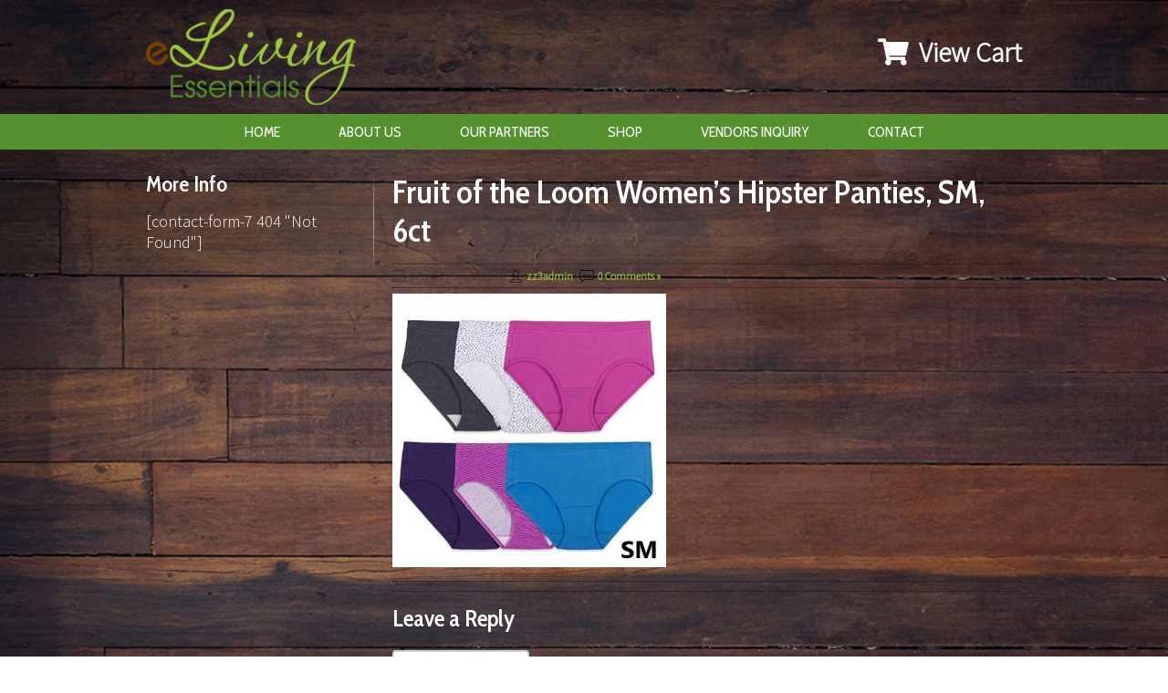

--- FILE ---
content_type: text/html; charset=UTF-8
request_url: https://elivingessentials.com/?attachment_id=3153
body_size: 8485
content:
<!DOCTYPE html PUBLIC "-//W3C//DTD XHTML 1.0 Transitional//EN" "http://www.w3.org/TR/xhtml1/DTD/xhtml1-transitional.dtd">
<html xmlns="http://www.w3.org/1999/xhtml" lang="en-US"
	prefix="og: https://ogp.me/ns#" >
<head>
<meta http-equiv="Content-Type" content="text/html; charset=utf-8" />
<meta name="viewport" content="width=device-width, initial-scale=1">

<link href="https://elivingessentials.com/wp-content/themes/zuzella/images/favicon.ico" rel="shortcut icon" type="image/x-icon"/>
<link href="https://elivingessentials.com/wp-content/themes/zuzella/style.css" rel="stylesheet" type="text/css" />
<link href="https://elivingessentials.com/wp-content/themes/zuzella/menu.css" rel="stylesheet" type="text/css" />
<link href='https://fonts.googleapis.com/css?family=Oswald' rel='stylesheet' type='text/css'>
<link href='https://fonts.googleapis.com/css?family=Cabin+Condensed:400,600' rel='stylesheet' type='text/css'>
<link href='https://fonts.googleapis.com/css?family=Source+Sans+Pro:300' rel='stylesheet' type='text/css'>
<link rel="stylesheet" href="https://use.fontawesome.com/releases/v5.3.1/css/all.css" integrity="sha384-mzrmE5qonljUremFsqc01SB46JvROS7bZs3IO2EmfFsd15uHvIt+Y8vEf7N7fWAU" crossorigin="anonymous">
<script type="text/javascript" src="https://elivingessentials.com/wp-content/themes/zuzella/js/jquery-1.9.1.min.js"></script>
<script type="text/javascript">
$(document).ready(function(){
	$('#mobile-menu ul:first').hide();
	$('a#mob-menu-open').click(function(){
		$('#mobile-menu ul:first').slideToggle('slow');
	});
	$('#mobile-menu ul li.sm').click(function(){
		$(this).children('ul').slideToggle('slow');
	});
});
</script>

		<!-- All in One SEO 4.1.8 -->
		<title>Fruit of the Loom Women’s Hipster Panties, SM, 6ct | eLiving Essentials Quality items right to your doorstep</title>
		<meta name="robots" content="max-image-preview:large" />
		<link rel="canonical" href="https://elivingessentials.com/?attachment_id=3153" />
		<meta property="og:locale" content="en_US" />
		<meta property="og:site_name" content="eLiving Essentials Quality items right to your doorstep | eLiving Essentials is your online shopping source for deep discounts" />
		<meta property="og:type" content="article" />
		<meta property="og:title" content="Fruit of the Loom Women’s Hipster Panties, SM, 6ct | eLiving Essentials Quality items right to your doorstep" />
		<meta property="og:url" content="https://elivingessentials.com/?attachment_id=3153" />
		<meta property="article:published_time" content="2020-02-05T18:34:00+00:00" />
		<meta property="article:modified_time" content="2020-02-05T18:34:00+00:00" />
		<meta name="twitter:card" content="summary" />
		<meta name="twitter:title" content="Fruit of the Loom Women’s Hipster Panties, SM, 6ct | eLiving Essentials Quality items right to your doorstep" />
		<meta name="google" content="nositelinkssearchbox" />
		<script type="application/ld+json" class="aioseo-schema">
			{"@context":"https:\/\/schema.org","@graph":[{"@type":"WebSite","@id":"https:\/\/elivingessentials.com\/#website","url":"https:\/\/elivingessentials.com\/","name":"eLiving Essentials Quality items right to your doorstep","description":"eLiving Essentials is your online shopping source for deep discounts","inLanguage":"en-US","publisher":{"@id":"https:\/\/elivingessentials.com\/#organization"}},{"@type":"Organization","@id":"https:\/\/elivingessentials.com\/#organization","name":"eLiving Essentials Quality items right to your doorstep","url":"https:\/\/elivingessentials.com\/"},{"@type":"BreadcrumbList","@id":"https:\/\/elivingessentials.com\/?attachment_id=3153#breadcrumblist","itemListElement":[{"@type":"ListItem","@id":"https:\/\/elivingessentials.com\/#listItem","position":1,"item":{"@type":"WebPage","@id":"https:\/\/elivingessentials.com\/","name":"Home","description":"In today's busy world we realize our customers would rather shop quickly and easily from the comfort of their home. eLiving Essentials makes online shopping simple. We are passionate about what we do ! Read More \u00bb","url":"https:\/\/elivingessentials.com\/"}}]},{"@type":"Person","@id":"https:\/\/elivingessentials.com\/author\/zz3admin\/#author","url":"https:\/\/elivingessentials.com\/author\/zz3admin\/","name":"zz3admin","image":{"@type":"ImageObject","@id":"https:\/\/elivingessentials.com\/?attachment_id=3153#authorImage","url":"https:\/\/secure.gravatar.com\/avatar\/baacc214083ae729c778c20084e67b2a?s=96&d=mm&r=g","width":96,"height":96,"caption":"zz3admin"}},{"@type":"ItemPage","@id":"https:\/\/elivingessentials.com\/?attachment_id=3153#itempage","url":"https:\/\/elivingessentials.com\/?attachment_id=3153","name":"Fruit of the Loom Women\u2019s Hipster Panties, SM, 6ct | eLiving Essentials Quality items right to your doorstep","inLanguage":"en-US","isPartOf":{"@id":"https:\/\/elivingessentials.com\/#website"},"breadcrumb":{"@id":"https:\/\/elivingessentials.com\/?attachment_id=3153#breadcrumblist"},"author":"https:\/\/elivingessentials.com\/author\/zz3admin\/#author","creator":"https:\/\/elivingessentials.com\/author\/zz3admin\/#author","datePublished":"2020-02-05T18:34:00+00:00","dateModified":"2020-02-05T18:34:00+00:00"}]}
		</script>
		<!-- All in One SEO -->


	<!-- This site is optimized with the Yoast SEO plugin v18.2 - https://yoast.com/wordpress/plugins/seo/ -->
	<link rel="canonical" href="https://elivingessentials.com/wp-content/uploads/2020/02/Fruit-of-the-Loom-Womens-Hipster-Panties-SM-6ct.jpg" />
	<meta property="og:locale" content="en_US" />
	<meta property="og:type" content="article" />
	<meta property="og:title" content="Fruit of the Loom Women&#039;s Hipster Panties, SM, 6ct - eLiving Essentials Quality items right to your doorstep" />
	<meta property="og:url" content="https://elivingessentials.com/wp-content/uploads/2020/02/Fruit-of-the-Loom-Womens-Hipster-Panties-SM-6ct.jpg" />
	<meta property="og:site_name" content="eLiving Essentials Quality items right to your doorstep" />
	<meta property="article:publisher" content="https://www.facebook.com/mylallylane" />
	<meta property="og:image" content="https://elivingessentials.com/wp-content/uploads/2020/02/Fruit-of-the-Loom-Womens-Hipster-Panties-SM-6ct.jpg" />
	<meta property="og:image:width" content="547" />
	<meta property="og:image:height" content="547" />
	<meta property="og:image:type" content="image/jpeg" />
	<meta name="twitter:card" content="summary" />
	<script type="application/ld+json" class="yoast-schema-graph">{"@context":"https://schema.org","@graph":[{"@type":"WebSite","@id":"https://elivingessentials.com/#website","url":"https://elivingessentials.com/","name":"eLiving Essentials Quality items right to your doorstep","description":"eLiving Essentials is your online shopping source for deep discounts","potentialAction":[{"@type":"SearchAction","target":{"@type":"EntryPoint","urlTemplate":"https://elivingessentials.com/?s={search_term_string}"},"query-input":"required name=search_term_string"}],"inLanguage":"en-US"},{"@type":"WebPage","@id":"https://elivingessentials.com/wp-content/uploads/2020/02/Fruit-of-the-Loom-Womens-Hipster-Panties-SM-6ct.jpg#webpage","url":"https://elivingessentials.com/wp-content/uploads/2020/02/Fruit-of-the-Loom-Womens-Hipster-Panties-SM-6ct.jpg","name":"Fruit of the Loom Women's Hipster Panties, SM, 6ct - eLiving Essentials Quality items right to your doorstep","isPartOf":{"@id":"https://elivingessentials.com/#website"},"datePublished":"2020-02-05T18:34:00+00:00","dateModified":"2020-02-05T18:34:00+00:00","breadcrumb":{"@id":"https://elivingessentials.com/wp-content/uploads/2020/02/Fruit-of-the-Loom-Womens-Hipster-Panties-SM-6ct.jpg#breadcrumb"},"inLanguage":"en-US","potentialAction":[{"@type":"ReadAction","target":["https://elivingessentials.com/wp-content/uploads/2020/02/Fruit-of-the-Loom-Womens-Hipster-Panties-SM-6ct.jpg"]}]},{"@type":"BreadcrumbList","@id":"https://elivingessentials.com/wp-content/uploads/2020/02/Fruit-of-the-Loom-Womens-Hipster-Panties-SM-6ct.jpg#breadcrumb","itemListElement":[{"@type":"ListItem","position":1,"name":"Home","item":"https://elivingessentials.com/"},{"@type":"ListItem","position":2,"name":"Fruit of the Loom Women&#8217;s Hipster Panties, Small, 6ct","item":"https://elivingessentials.com/product/fruit-of-the-loom-womens-assorted-hipster-panties-small-6ct/"},{"@type":"ListItem","position":3,"name":"Fruit of the Loom Women&#8217;s Hipster Panties, SM, 6ct"}]}]}</script>
	<!-- / Yoast SEO plugin. -->


<link rel='dns-prefetch' href='//s.w.org' />
<link rel="alternate" type="application/rss+xml" title="eLiving Essentials Quality items right to your doorstep &raquo; Fruit of the Loom Women&#8217;s Hipster Panties, SM, 6ct Comments Feed" href="https://elivingessentials.com/?attachment_id=3153/feed/" />
<script type="text/javascript">
window._wpemojiSettings = {"baseUrl":"https:\/\/s.w.org\/images\/core\/emoji\/13.1.0\/72x72\/","ext":".png","svgUrl":"https:\/\/s.w.org\/images\/core\/emoji\/13.1.0\/svg\/","svgExt":".svg","source":{"concatemoji":"https:\/\/elivingessentials.com\/wp-includes\/js\/wp-emoji-release.min.js?ver=5.9.12"}};
/*! This file is auto-generated */
!function(e,a,t){var n,r,o,i=a.createElement("canvas"),p=i.getContext&&i.getContext("2d");function s(e,t){var a=String.fromCharCode;p.clearRect(0,0,i.width,i.height),p.fillText(a.apply(this,e),0,0);e=i.toDataURL();return p.clearRect(0,0,i.width,i.height),p.fillText(a.apply(this,t),0,0),e===i.toDataURL()}function c(e){var t=a.createElement("script");t.src=e,t.defer=t.type="text/javascript",a.getElementsByTagName("head")[0].appendChild(t)}for(o=Array("flag","emoji"),t.supports={everything:!0,everythingExceptFlag:!0},r=0;r<o.length;r++)t.supports[o[r]]=function(e){if(!p||!p.fillText)return!1;switch(p.textBaseline="top",p.font="600 32px Arial",e){case"flag":return s([127987,65039,8205,9895,65039],[127987,65039,8203,9895,65039])?!1:!s([55356,56826,55356,56819],[55356,56826,8203,55356,56819])&&!s([55356,57332,56128,56423,56128,56418,56128,56421,56128,56430,56128,56423,56128,56447],[55356,57332,8203,56128,56423,8203,56128,56418,8203,56128,56421,8203,56128,56430,8203,56128,56423,8203,56128,56447]);case"emoji":return!s([10084,65039,8205,55357,56613],[10084,65039,8203,55357,56613])}return!1}(o[r]),t.supports.everything=t.supports.everything&&t.supports[o[r]],"flag"!==o[r]&&(t.supports.everythingExceptFlag=t.supports.everythingExceptFlag&&t.supports[o[r]]);t.supports.everythingExceptFlag=t.supports.everythingExceptFlag&&!t.supports.flag,t.DOMReady=!1,t.readyCallback=function(){t.DOMReady=!0},t.supports.everything||(n=function(){t.readyCallback()},a.addEventListener?(a.addEventListener("DOMContentLoaded",n,!1),e.addEventListener("load",n,!1)):(e.attachEvent("onload",n),a.attachEvent("onreadystatechange",function(){"complete"===a.readyState&&t.readyCallback()})),(n=t.source||{}).concatemoji?c(n.concatemoji):n.wpemoji&&n.twemoji&&(c(n.twemoji),c(n.wpemoji)))}(window,document,window._wpemojiSettings);
</script>
<style type="text/css">
img.wp-smiley,
img.emoji {
	display: inline !important;
	border: none !important;
	box-shadow: none !important;
	height: 1em !important;
	width: 1em !important;
	margin: 0 0.07em !important;
	vertical-align: -0.1em !important;
	background: none !important;
	padding: 0 !important;
}
</style>
	<link rel='stylesheet' id='wp-block-library-css'  href='https://elivingessentials.com/wp-includes/css/dist/block-library/style.min.css?ver=5.9.12' type='text/css' media='all' />
<link rel='stylesheet' id='wc-blocks-vendors-style-css'  href='https://elivingessentials.com/wp-content/plugins/woocommerce/packages/woocommerce-blocks/build/wc-blocks-vendors-style.css?ver=6.7.3' type='text/css' media='all' />
<link rel='stylesheet' id='wc-blocks-style-css'  href='https://elivingessentials.com/wp-content/plugins/woocommerce/packages/woocommerce-blocks/build/wc-blocks-style.css?ver=6.7.3' type='text/css' media='all' />
<style id='global-styles-inline-css' type='text/css'>
body{--wp--preset--color--black: #000000;--wp--preset--color--cyan-bluish-gray: #abb8c3;--wp--preset--color--white: #ffffff;--wp--preset--color--pale-pink: #f78da7;--wp--preset--color--vivid-red: #cf2e2e;--wp--preset--color--luminous-vivid-orange: #ff6900;--wp--preset--color--luminous-vivid-amber: #fcb900;--wp--preset--color--light-green-cyan: #7bdcb5;--wp--preset--color--vivid-green-cyan: #00d084;--wp--preset--color--pale-cyan-blue: #8ed1fc;--wp--preset--color--vivid-cyan-blue: #0693e3;--wp--preset--color--vivid-purple: #9b51e0;--wp--preset--gradient--vivid-cyan-blue-to-vivid-purple: linear-gradient(135deg,rgba(6,147,227,1) 0%,rgb(155,81,224) 100%);--wp--preset--gradient--light-green-cyan-to-vivid-green-cyan: linear-gradient(135deg,rgb(122,220,180) 0%,rgb(0,208,130) 100%);--wp--preset--gradient--luminous-vivid-amber-to-luminous-vivid-orange: linear-gradient(135deg,rgba(252,185,0,1) 0%,rgba(255,105,0,1) 100%);--wp--preset--gradient--luminous-vivid-orange-to-vivid-red: linear-gradient(135deg,rgba(255,105,0,1) 0%,rgb(207,46,46) 100%);--wp--preset--gradient--very-light-gray-to-cyan-bluish-gray: linear-gradient(135deg,rgb(238,238,238) 0%,rgb(169,184,195) 100%);--wp--preset--gradient--cool-to-warm-spectrum: linear-gradient(135deg,rgb(74,234,220) 0%,rgb(151,120,209) 20%,rgb(207,42,186) 40%,rgb(238,44,130) 60%,rgb(251,105,98) 80%,rgb(254,248,76) 100%);--wp--preset--gradient--blush-light-purple: linear-gradient(135deg,rgb(255,206,236) 0%,rgb(152,150,240) 100%);--wp--preset--gradient--blush-bordeaux: linear-gradient(135deg,rgb(254,205,165) 0%,rgb(254,45,45) 50%,rgb(107,0,62) 100%);--wp--preset--gradient--luminous-dusk: linear-gradient(135deg,rgb(255,203,112) 0%,rgb(199,81,192) 50%,rgb(65,88,208) 100%);--wp--preset--gradient--pale-ocean: linear-gradient(135deg,rgb(255,245,203) 0%,rgb(182,227,212) 50%,rgb(51,167,181) 100%);--wp--preset--gradient--electric-grass: linear-gradient(135deg,rgb(202,248,128) 0%,rgb(113,206,126) 100%);--wp--preset--gradient--midnight: linear-gradient(135deg,rgb(2,3,129) 0%,rgb(40,116,252) 100%);--wp--preset--duotone--dark-grayscale: url('#wp-duotone-dark-grayscale');--wp--preset--duotone--grayscale: url('#wp-duotone-grayscale');--wp--preset--duotone--purple-yellow: url('#wp-duotone-purple-yellow');--wp--preset--duotone--blue-red: url('#wp-duotone-blue-red');--wp--preset--duotone--midnight: url('#wp-duotone-midnight');--wp--preset--duotone--magenta-yellow: url('#wp-duotone-magenta-yellow');--wp--preset--duotone--purple-green: url('#wp-duotone-purple-green');--wp--preset--duotone--blue-orange: url('#wp-duotone-blue-orange');--wp--preset--font-size--small: 13px;--wp--preset--font-size--medium: 20px;--wp--preset--font-size--large: 36px;--wp--preset--font-size--x-large: 42px;}.has-black-color{color: var(--wp--preset--color--black) !important;}.has-cyan-bluish-gray-color{color: var(--wp--preset--color--cyan-bluish-gray) !important;}.has-white-color{color: var(--wp--preset--color--white) !important;}.has-pale-pink-color{color: var(--wp--preset--color--pale-pink) !important;}.has-vivid-red-color{color: var(--wp--preset--color--vivid-red) !important;}.has-luminous-vivid-orange-color{color: var(--wp--preset--color--luminous-vivid-orange) !important;}.has-luminous-vivid-amber-color{color: var(--wp--preset--color--luminous-vivid-amber) !important;}.has-light-green-cyan-color{color: var(--wp--preset--color--light-green-cyan) !important;}.has-vivid-green-cyan-color{color: var(--wp--preset--color--vivid-green-cyan) !important;}.has-pale-cyan-blue-color{color: var(--wp--preset--color--pale-cyan-blue) !important;}.has-vivid-cyan-blue-color{color: var(--wp--preset--color--vivid-cyan-blue) !important;}.has-vivid-purple-color{color: var(--wp--preset--color--vivid-purple) !important;}.has-black-background-color{background-color: var(--wp--preset--color--black) !important;}.has-cyan-bluish-gray-background-color{background-color: var(--wp--preset--color--cyan-bluish-gray) !important;}.has-white-background-color{background-color: var(--wp--preset--color--white) !important;}.has-pale-pink-background-color{background-color: var(--wp--preset--color--pale-pink) !important;}.has-vivid-red-background-color{background-color: var(--wp--preset--color--vivid-red) !important;}.has-luminous-vivid-orange-background-color{background-color: var(--wp--preset--color--luminous-vivid-orange) !important;}.has-luminous-vivid-amber-background-color{background-color: var(--wp--preset--color--luminous-vivid-amber) !important;}.has-light-green-cyan-background-color{background-color: var(--wp--preset--color--light-green-cyan) !important;}.has-vivid-green-cyan-background-color{background-color: var(--wp--preset--color--vivid-green-cyan) !important;}.has-pale-cyan-blue-background-color{background-color: var(--wp--preset--color--pale-cyan-blue) !important;}.has-vivid-cyan-blue-background-color{background-color: var(--wp--preset--color--vivid-cyan-blue) !important;}.has-vivid-purple-background-color{background-color: var(--wp--preset--color--vivid-purple) !important;}.has-black-border-color{border-color: var(--wp--preset--color--black) !important;}.has-cyan-bluish-gray-border-color{border-color: var(--wp--preset--color--cyan-bluish-gray) !important;}.has-white-border-color{border-color: var(--wp--preset--color--white) !important;}.has-pale-pink-border-color{border-color: var(--wp--preset--color--pale-pink) !important;}.has-vivid-red-border-color{border-color: var(--wp--preset--color--vivid-red) !important;}.has-luminous-vivid-orange-border-color{border-color: var(--wp--preset--color--luminous-vivid-orange) !important;}.has-luminous-vivid-amber-border-color{border-color: var(--wp--preset--color--luminous-vivid-amber) !important;}.has-light-green-cyan-border-color{border-color: var(--wp--preset--color--light-green-cyan) !important;}.has-vivid-green-cyan-border-color{border-color: var(--wp--preset--color--vivid-green-cyan) !important;}.has-pale-cyan-blue-border-color{border-color: var(--wp--preset--color--pale-cyan-blue) !important;}.has-vivid-cyan-blue-border-color{border-color: var(--wp--preset--color--vivid-cyan-blue) !important;}.has-vivid-purple-border-color{border-color: var(--wp--preset--color--vivid-purple) !important;}.has-vivid-cyan-blue-to-vivid-purple-gradient-background{background: var(--wp--preset--gradient--vivid-cyan-blue-to-vivid-purple) !important;}.has-light-green-cyan-to-vivid-green-cyan-gradient-background{background: var(--wp--preset--gradient--light-green-cyan-to-vivid-green-cyan) !important;}.has-luminous-vivid-amber-to-luminous-vivid-orange-gradient-background{background: var(--wp--preset--gradient--luminous-vivid-amber-to-luminous-vivid-orange) !important;}.has-luminous-vivid-orange-to-vivid-red-gradient-background{background: var(--wp--preset--gradient--luminous-vivid-orange-to-vivid-red) !important;}.has-very-light-gray-to-cyan-bluish-gray-gradient-background{background: var(--wp--preset--gradient--very-light-gray-to-cyan-bluish-gray) !important;}.has-cool-to-warm-spectrum-gradient-background{background: var(--wp--preset--gradient--cool-to-warm-spectrum) !important;}.has-blush-light-purple-gradient-background{background: var(--wp--preset--gradient--blush-light-purple) !important;}.has-blush-bordeaux-gradient-background{background: var(--wp--preset--gradient--blush-bordeaux) !important;}.has-luminous-dusk-gradient-background{background: var(--wp--preset--gradient--luminous-dusk) !important;}.has-pale-ocean-gradient-background{background: var(--wp--preset--gradient--pale-ocean) !important;}.has-electric-grass-gradient-background{background: var(--wp--preset--gradient--electric-grass) !important;}.has-midnight-gradient-background{background: var(--wp--preset--gradient--midnight) !important;}.has-small-font-size{font-size: var(--wp--preset--font-size--small) !important;}.has-medium-font-size{font-size: var(--wp--preset--font-size--medium) !important;}.has-large-font-size{font-size: var(--wp--preset--font-size--large) !important;}.has-x-large-font-size{font-size: var(--wp--preset--font-size--x-large) !important;}
</style>
<link rel='stylesheet' id='contact-form-7-css'  href='https://elivingessentials.com/wp-content/plugins/contact-form-7/includes/css/styles.css?ver=5.5.6' type='text/css' media='all' />
<link rel='stylesheet' id='easingslider-css'  href='https://elivingessentials.com/wp-content/plugins/easing-slider/assets/css/public.min.css?ver=3.0.8' type='text/css' media='all' />
<link rel='stylesheet' id='page-list-style-css'  href='https://elivingessentials.com/wp-content/plugins/sitemap/css/page-list.css?ver=4.3' type='text/css' media='all' />
<link rel='stylesheet' id='SFSIPLUSmainCss-css'  href='https://elivingessentials.com/wp-content/plugins/ultimate-social-media-plus/css/sfsi-style.css?ver=3.5.1' type='text/css' media='all' />
<link rel='stylesheet' id='woocommerce-layout-css'  href='https://elivingessentials.com/wp-content/plugins/woocommerce/assets/css/woocommerce-layout.css?ver=6.2.2' type='text/css' media='all' />
<style id='woocommerce-layout-inline-css' type='text/css'>

	.infinite-scroll .woocommerce-pagination {
		display: none;
	}
</style>
<link rel='stylesheet' id='woocommerce-smallscreen-css'  href='https://elivingessentials.com/wp-content/plugins/woocommerce/assets/css/woocommerce-smallscreen.css?ver=6.2.2' type='text/css' media='only screen and (max-width: 768px)' />
<link rel='stylesheet' id='woocommerce-general-css'  href='https://elivingessentials.com/wp-content/plugins/woocommerce/assets/css/woocommerce.css?ver=6.2.2' type='text/css' media='all' />
<style id='woocommerce-inline-inline-css' type='text/css'>
.woocommerce form .form-row .required { visibility: visible; }
</style>
<script type='text/javascript' src='https://elivingessentials.com/wp-includes/js/jquery/jquery.min.js?ver=3.6.0' id='jquery-core-js'></script>
<script type='text/javascript' src='https://elivingessentials.com/wp-includes/js/jquery/jquery-migrate.min.js?ver=3.3.2' id='jquery-migrate-js'></script>
<script type='text/javascript' src='https://elivingessentials.com/wp-content/plugins/easing-slider/assets/js/public.min.js?ver=3.0.8' id='easingslider-js'></script>
<link rel="https://api.w.org/" href="https://elivingessentials.com/wp-json/" /><link rel="alternate" type="application/json" href="https://elivingessentials.com/wp-json/wp/v2/media/3153" /><link rel="EditURI" type="application/rsd+xml" title="RSD" href="https://elivingessentials.com/xmlrpc.php?rsd" />
<link rel="wlwmanifest" type="application/wlwmanifest+xml" href="https://elivingessentials.com/wp-includes/wlwmanifest.xml" /> 
<meta name="generator" content="WordPress 5.9.12" />
<meta name="generator" content="WooCommerce 6.2.2" />
<link rel='shortlink' href='https://elivingessentials.com/?p=3153' />
<link rel="alternate" type="application/json+oembed" href="https://elivingessentials.com/wp-json/oembed/1.0/embed?url=https%3A%2F%2Felivingessentials.com%2F%3Fattachment_id%3D3153" />
<link rel="alternate" type="text/xml+oembed" href="https://elivingessentials.com/wp-json/oembed/1.0/embed?url=https%3A%2F%2Felivingessentials.com%2F%3Fattachment_id%3D3153&#038;format=xml" />
	<script>
		window.addEventListener("sfsi_plus_functions_loaded", function() {
			var body = document.getElementsByTagName('body')[0];
			// console.log(body);
			body.classList.add("sfsi_plus_3.51");
		})
		// window.addEventListener('sfsi_plus_functions_loaded',function(e) {
		// 	jQuery("body").addClass("sfsi_plus_3.51")
		// });
		jQuery(document).ready(function(e) {
			jQuery("body").addClass("sfsi_plus_3.51")
		});

		function sfsi_plus_processfurther(ref) {
			var feed_id = '';
			var feedtype = 8;
			var email = jQuery(ref).find('input[name="email"]').val();
			var filter = /^([a-zA-Z0-9_\.\-])+\@(([a-zA-Z0-9\-])+\.)+([a-zA-Z0-9]{2,4})+$/;
			if ((email != "Enter your email") && (filter.test(email))) {
				if (feedtype == "8") {
					var url = "https://api.follow.it/subscription-form/" + feed_id + "/" + feedtype;
					window.open(url, "popupwindow", "scrollbars=yes,width=1080,height=760");
					return true;
				}
			} else {
				alert("Please enter email address");
				jQuery(ref).find('input[name="email"]').focus();
				return false;
			}
		}
	</script>
	<style>
		.sfsi_plus_subscribe_Popinner {
			width: 1px !important;
			height: 1px !important;
			padding: 18px 0px !important;
			background-color: 1 !important;
		}

		.sfsi_plus_subscribe_Popinner form {
			margin: 0 20px !important;
		}

		.sfsi_plus_subscribe_Popinner h5 {
			font-family: 1 !important;

			font-style: 1 !important;
			color: 1 !important;
			font-size: 1px !important;
			text-align: 1 !important;
			margin: 0 0 10px !important;
			padding: 0 !important;
		}

		.sfsi_plus_subscription_form_field {
			margin: 5px 0 !important;
			width: 100% !important;
			display: inline-flex;
			display: -webkit-inline-flex;
		}

		.sfsi_plus_subscription_form_field input {
			width: 100% !important;
			padding: 10px 0px !important;
		}

		.sfsi_plus_subscribe_Popinner input[type=email] {
			font-family: 1 !important;

			font-style: 1 !important;
			color: 1 !important;
			font-size: 1px !important;
			text-align: 1 !important;
		}

		.sfsi_plus_subscribe_Popinner input[type=email]::-webkit-input-placeholder {
			font-family: 1 !important;

			font-style: 1 !important;
			color: 1 !important;
			font-size: 1px !important;
			text-align: 1 !important;
		}

		.sfsi_plus_subscribe_Popinner input[type=email]:-moz-placeholder {
			/* Firefox 18- */
			font-family: 1 !important;

			font-style: 1 !important;
			color: 1 !important;
			font-size: 1px !important;
			text-align: 1 !important;
		}

		.sfsi_plus_subscribe_Popinner input[type=email]::-moz-placeholder {
			/* Firefox 19+ */
			font-family: 1 !important;

			font-style: 1 !important;
			color: 1 !important;
			font-size: 1px !important;
			text-align: 1 !important;
		}

		.sfsi_plus_subscribe_Popinner input[type=email]:-ms-input-placeholder {
			font-family: 1 !important;

			font-style: 1 !important;
			color: 1 !important;
			font-size: 1px !important;
			text-align: 1 !important;
		}

		.sfsi_plus_subscribe_Popinner input[type=submit] {
			font-family: 1 !important;

			font-style: 1 !important;
			color: 1 !important;
			font-size: 1px !important;
			text-align: 1 !important;
			background-color: 1 !important;
		}
	</style>
		<noscript><style>.woocommerce-product-gallery{ opacity: 1 !important; }</style></noscript>
	</head>
<body>
<div id="header">
	<div class="wrapper">
        <div id="header-left">
            <div id="logo"><a href="https://elivingessentials.com" title="eLiving Essentials Quality items right to your doorstep"></a></div>
        </div>
        <div id="header-right">
			<div id="view_cart"><a href="/cart/"><i class="fas fa-shopping-cart"></i> View Cart</a></div>
                        <div class="clear"></div>
            <div id="mobile-menu">
            	<a href="#mob-menu" id="mob-menu-open" name="mob-menu">Menu</a>
                <ul>
                    <li id="menu-item-23" class="menu-item menu-item-type-post_type menu-item-object-page menu-item-home menu-item-23"><a href="https://elivingessentials.com/">Home</a></li>
<li id="menu-item-24" class="menu-item menu-item-type-post_type menu-item-object-page menu-item-24"><a href="https://elivingessentials.com/about-us/">About Us</a></li>
<li id="menu-item-26" class="menu-item menu-item-type-post_type menu-item-object-page menu-item-26"><a href="https://elivingessentials.com/our-partners/">Our Partners</a></li>
<li id="menu-item-139" class="menu-item menu-item-type-post_type menu-item-object-page menu-item-139"><a href="https://elivingessentials.com/shop/">Shop</a></li>
<li id="menu-item-27" class="menu-item menu-item-type-post_type menu-item-object-page menu-item-27"><a href="https://elivingessentials.com/vendors-inquiry/">Vendors Inquiry</a></li>
<li id="menu-item-25" class="menu-item menu-item-type-post_type menu-item-object-page menu-item-25"><a href="https://elivingessentials.com/contact/">Contact</a></li>
                </ul>
            	<div class="clear"></div>
            </div>
        </div>
        <div class="clear"></div>
	</div>
	<div id="menu">
		<div class="wrapper">
			<ul>
				<li class="menu-item menu-item-type-post_type menu-item-object-page menu-item-home menu-item-23"><a href="https://elivingessentials.com/">Home</a></li>
<li class="menu-item menu-item-type-post_type menu-item-object-page menu-item-24"><a href="https://elivingessentials.com/about-us/">About Us</a></li>
<li class="menu-item menu-item-type-post_type menu-item-object-page menu-item-26"><a href="https://elivingessentials.com/our-partners/">Our Partners</a></li>
<li class="menu-item menu-item-type-post_type menu-item-object-page menu-item-139"><a href="https://elivingessentials.com/shop/">Shop</a></li>
<li class="menu-item menu-item-type-post_type menu-item-object-page menu-item-27"><a href="https://elivingessentials.com/vendors-inquiry/">Vendors Inquiry</a></li>
<li class="menu-item menu-item-type-post_type menu-item-object-page menu-item-25"><a href="https://elivingessentials.com/contact/">Contact</a></li>
			</ul>
			<div class="clear"></div>
		</div>
	</div>
</div>
<div id="internal-page">
    <div class="wrapper">
        <div id="content_area_wide" class="narrow">
		                    <div class="page_content_box">
                <h1>Fruit of the Loom Women&#8217;s Hipster Panties, SM, 6ct</h1>
                <div class="post-info"><span class="date">February 5th, 2020</span> By <span class="author"><a href="https://elivingessentials.com/author/zz3admin/" title="Posts by zz3admin" rel="author">zz3admin</a></span> | <span class="comments"><a href="https://elivingessentials.com/?attachment_id=3153#respond">0 Comments &#187;</a></span></div>
                <p class="attachment"><a href='https://elivingessentials.com/wp-content/uploads/2020/02/Fruit-of-the-Loom-Womens-Hipster-Panties-SM-6ct.jpg'><img width="300" height="300" src="https://elivingessentials.com/wp-content/uploads/2020/02/Fruit-of-the-Loom-Womens-Hipster-Panties-SM-6ct-300x300.jpg" class="attachment-medium size-medium" alt="" loading="lazy" srcset="https://elivingessentials.com/wp-content/uploads/2020/02/Fruit-of-the-Loom-Womens-Hipster-Panties-SM-6ct-300x300.jpg 300w, https://elivingessentials.com/wp-content/uploads/2020/02/Fruit-of-the-Loom-Womens-Hipster-Panties-SM-6ct-150x150.jpg 150w, https://elivingessentials.com/wp-content/uploads/2020/02/Fruit-of-the-Loom-Womens-Hipster-Panties-SM-6ct-100x100.jpg 100w, https://elivingessentials.com/wp-content/uploads/2020/02/Fruit-of-the-Loom-Womens-Hipster-Panties-SM-6ct.jpg 547w" sizes="(max-width: 300px) 100vw, 300px" /></a></p>
                <div class="clear"></div>
                <div class="bottom-info"> <div class="category"></div></div>
                <div class="clear"></div>
                <!-- You can start editing here. -->
			<!-- If comments are open, but there are no comments. -->
	 
<div id="respond">
<h3>Leave a Reply</h3>
<div class="cancel-comment-reply">
	<small style="padding-bottom:5px; display:block;"><a rel="nofollow" id="cancel-comment-reply-link" href="/?attachment_id=3153#respond" style="display:none;">Click here to cancel reply.</a></small>
</div>
<form action="https://elivingessentials.com/wp-comments-post.php" method="post" id="commentform">
<p><input type="text" name="author" id="author" value="" size="22" tabindex="1" aria-required='true' />
<label for="author"><small>Name (required)</small></label></p>
<p><input type="text" name="email" id="email" value="" size="22" tabindex="2" aria-required='true' />
<label for="email"><small>Mail (will not be published) (required)</small></label></p>
<p><input type="text" name="url" id="url" value="" size="22" tabindex="3" />
<label for="url"><small>Website</small></label></p>
<!--<p><small><strong>XHTML:</strong> You can use these tags: <code>&lt;a href=&quot;&quot; title=&quot;&quot;&gt; &lt;abbr title=&quot;&quot;&gt; &lt;acronym title=&quot;&quot;&gt; &lt;b&gt; &lt;blockquote cite=&quot;&quot;&gt; &lt;cite&gt; &lt;code&gt; &lt;del datetime=&quot;&quot;&gt; &lt;em&gt; &lt;i&gt; &lt;q cite=&quot;&quot;&gt; &lt;s&gt; &lt;strike&gt; &lt;strong&gt; </code></small></p>-->
<p><textarea name="comment" id="comment" cols="100%" rows="10" tabindex="4"></textarea></p>
<p><input name="submit" type="submit" id="submit" tabindex="5" value="Submit Comment" />
<input type='hidden' name='comment_post_ID' value='3153' id='comment_post_ID' />
<input type='hidden' name='comment_parent' id='comment_parent' value='0' />
</p>
</form>
</div>
                <div class="clear"></div>
            </div>
		        </div>
        <div id="sidebar">
			<div class="widget"><h1>More Info</h1>			<div class="textwidget">[contact-form-7 404 "Not Found"]</div>
		</div>        </div>        <div class="clear"></div>
    </div>
</div>
<div id="qoute-box">
	<div class="wrapper">
		        <h2 align="center">There are No Testimonials Available</h2>
		    </div>
</div>
<div id="footer">
    <div class="wrapper">
        <div id="copyright">Copyright &copy; 2026 eLiving Essentials. All Rights Reserved.</div>
        <div id="powered">Developed By <a href="http://webresultsinc.com/" target="_blank">WebResultsInc</a></div>
        <div class="clear"></div>
    </div>
</div>
<script type='text/javascript' src='https://elivingessentials.com/wp-includes/js/dist/vendor/regenerator-runtime.min.js?ver=0.13.9' id='regenerator-runtime-js'></script>
<script type='text/javascript' src='https://elivingessentials.com/wp-includes/js/dist/vendor/wp-polyfill.min.js?ver=3.15.0' id='wp-polyfill-js'></script>
<script type='text/javascript' id='contact-form-7-js-extra'>
/* <![CDATA[ */
var wpcf7 = {"api":{"root":"https:\/\/elivingessentials.com\/wp-json\/","namespace":"contact-form-7\/v1"}};
/* ]]> */
</script>
<script type='text/javascript' src='https://elivingessentials.com/wp-content/plugins/contact-form-7/includes/js/index.js?ver=5.5.6' id='contact-form-7-js'></script>
<script type='text/javascript' src='https://elivingessentials.com/wp-includes/js/jquery/ui/core.min.js?ver=1.13.1' id='jquery-ui-core-js'></script>
<script type='text/javascript' src='https://elivingessentials.com/wp-content/plugins/ultimate-social-media-plus/js/shuffle/modernizr.custom.min.js?ver=5.9.12' id='SFSIPLUSjqueryModernizr-js'></script>
<script type='text/javascript' id='SFSIPLUSCustomJs-js-extra'>
/* <![CDATA[ */
var sfsi_plus_ajax_object = {"ajax_url":"https:\/\/elivingessentials.com\/wp-admin\/admin-ajax.php","plugin_url":"https:\/\/elivingessentials.com\/wp-content\/plugins\/ultimate-social-media-plus\/","rest_url":"https:\/\/elivingessentials.com\/wp-json\/"};
var sfsi_plus_links = {"admin_url":"https:\/\/elivingessentials.com\/wp-admin\/","plugin_dir_url":"https:\/\/elivingessentials.com\/wp-content\/plugins\/ultimate-social-media-plus\/","rest_url":"https:\/\/elivingessentials.com\/wp-json\/","pretty_perma":"yes"};
/* ]]> */
</script>
<script type='text/javascript' src='https://elivingessentials.com/wp-content/plugins/ultimate-social-media-plus/js/custom.js?ver=3.5.1' id='SFSIPLUSCustomJs-js'></script>
<script type='text/javascript' src='https://elivingessentials.com/wp-content/plugins/woocommerce/assets/js/jquery-blockui/jquery.blockUI.min.js?ver=2.7.0-wc.6.2.2' id='jquery-blockui-js'></script>
<script type='text/javascript' id='wc-add-to-cart-js-extra'>
/* <![CDATA[ */
var wc_add_to_cart_params = {"ajax_url":"\/wp-admin\/admin-ajax.php","wc_ajax_url":"\/?wc-ajax=%%endpoint%%","i18n_view_cart":"View cart","cart_url":"https:\/\/elivingessentials.com\/cart\/","is_cart":"","cart_redirect_after_add":"no"};
/* ]]> */
</script>
<script type='text/javascript' src='https://elivingessentials.com/wp-content/plugins/woocommerce/assets/js/frontend/add-to-cart.min.js?ver=6.2.2' id='wc-add-to-cart-js'></script>
<script type='text/javascript' src='https://elivingessentials.com/wp-content/plugins/woocommerce/assets/js/js-cookie/js.cookie.min.js?ver=2.1.4-wc.6.2.2' id='js-cookie-js'></script>
<script type='text/javascript' id='woocommerce-js-extra'>
/* <![CDATA[ */
var woocommerce_params = {"ajax_url":"\/wp-admin\/admin-ajax.php","wc_ajax_url":"\/?wc-ajax=%%endpoint%%"};
/* ]]> */
</script>
<script type='text/javascript' src='https://elivingessentials.com/wp-content/plugins/woocommerce/assets/js/frontend/woocommerce.min.js?ver=6.2.2' id='woocommerce-js'></script>
<script type='text/javascript' id='wc-cart-fragments-js-extra'>
/* <![CDATA[ */
var wc_cart_fragments_params = {"ajax_url":"\/wp-admin\/admin-ajax.php","wc_ajax_url":"\/?wc-ajax=%%endpoint%%","cart_hash_key":"wc_cart_hash_3a66417b39caedccc0a1fbf2b9a74147","fragment_name":"wc_fragments_3a66417b39caedccc0a1fbf2b9a74147","request_timeout":"5000"};
/* ]]> */
</script>
<script type='text/javascript' src='https://elivingessentials.com/wp-content/plugins/woocommerce/assets/js/frontend/cart-fragments.min.js?ver=6.2.2' id='wc-cart-fragments-js'></script>
<script type='text/javascript' id='wc-cart-fragments-js-after'>
		jQuery( 'body' ).bind( 'wc_fragments_refreshed', function() {
			var jetpackLazyImagesLoadEvent;
			try {
				jetpackLazyImagesLoadEvent = new Event( 'jetpack-lazy-images-load', {
					bubbles: true,
					cancelable: true
				} );
			} catch ( e ) {
				jetpackLazyImagesLoadEvent = document.createEvent( 'Event' )
				jetpackLazyImagesLoadEvent.initEvent( 'jetpack-lazy-images-load', true, true );
			}
			jQuery( 'body' ).get( 0 ).dispatchEvent( jetpackLazyImagesLoadEvent );
		} );
		
</script>
<script type='text/javascript' src='https://elivingessentials.com/wp-content/plugins/woocommerce-gateway-paypal-express-checkout/assets/js/wc-gateway-ppec-order-review.js?ver=2.1.3' id='wc-gateway-ppec-order-review-js'></script>

<!-- Shortcodes Ultimate custom CSS - start -->
<style type="text/css">
.gmapy { box-shadow: 0px 0px 10px #000; }

.su-service {margin: 0 0 15px 0;}

.su-table th.tb_head { background:#2f3396 !important; color:#ffffff !important; font-weight:bold !important; }

.su-service-title { color:#ffffff;}
</style>
<!-- Shortcodes Ultimate custom CSS - end -->
</body>
</html>

--- FILE ---
content_type: text/css
request_url: https://elivingessentials.com/wp-content/themes/zuzella/style.css
body_size: 3818
content:
/*
Theme Name: zuzella
Theme URI: http://zuzella.com/
Description: This template is designed for The ZuZella.
Author: Web Results, Inc.
Tags: custom header, fixed width, two columns
*/

body {
	background:#ffffff url(images/bg-main.jpg) no-repeat center top;
	background-size:cover;
	font-size:18px;
	font-family:"Source Sans Pro", Arial, Helvetica, sans-serif;
	color:#ffffff;
	margin:0px;
	padding:0px;
	outline:none;
	}
	
/*** Standard Overrides ***/
a {
	color:#9cc841;
	outline:none;
	text-decoration:none;
	}

a:hover {
	transition:ease color 200ms;
	color:#ffffff;
	}

a img {
	outline:none;
	border:0px;
	}

h1, h2, h3, h4, h5, h6 {
	color:#ffffff;
	font-family: 'Cabin Condensed', sans-serif;
	margin:0px 0px 16px 0px;
	padding:0px;
	}

p, div, span, form, table, tr, td  { margin:0px; padding:0px; }

blockquote { background:url(images/quote-top.png) no-repeat 0px 15px;
	border-bottom:solid 1px #cacaca;
	margin:0px 0px 20px 0px;
	padding:10px 0px 10px 30px;
	}
	

label { display:block; margin:0px 0px 5px 0px; }
input, textarea { font-family:"Source Sans Pro", Arial, Helvetica, sans-serif; font-size:18px; width:100%; padding:4%; margin:0px 0px 15px 0px; border:solid 2px #cfcfcf; background:#ffffff; color:#bcbcbc; border-radius:4px; -moz-border-radius:4px; -o-border-radius:4px; -webkit-border-radius:4px; box-sizing:border-box; }
textarea { resize:none; height:100px; }
select { width:99%; padding:5%; border:solid 2px #cfcfcf; background:#ffffff; color:#bcbcbc; }
input[type="checkbox"] { width:auto; padding:auto; margin:0px 0px 10px 0px; border:0px; background:none;}
input[type="submit"], button { font-family: 'Cabin Condensed', sans-serif; width:auto; color:#ffffff; font-size:20px; background:#55912f !important; border:0px; margin:0px; padding:2% 8%; box-shadow:0px 0px 3px #000000; border-radius:5px; -moz-border-radius:5px; -ms-border-radius:5px; -o-border-radius:5px; -webkit-border-radius:5px; transition:ease-in-out background 250ms; -moz-transition:ease-in-out background 250ms; -o-transition:ease-in-out background 250ms; -webkit-transition:ease-in-out background 250ms; -ms-transition:ease-in-out background 250ms; cursor:pointer; }
input[type="submit"]:hover, button:hover { background:#202020 !important; color:#ffffff; }


input.wpcf7-not-valid { border:solid 1px #ff3300; }

input.wpcf7-validates-as-required { border-left:solid 3px #ff3300; }

span.wpcf7-not-valid-tip { display:none !important; }

#wpcf7-f8-o1 div.wpcf7-response-output, #wpcf7-f9-p18-o1 div.wpcf7-response-output { font-size:13px; font-family: "Arial","Helvetica",sans-serif; background:#900; border:0px; color:#ffffff; text-align:center; padding:5px; margin:10px 0px 0px 0px; }

#wpcf7-f8-o1 div.wpcf7-mail-sent-ok, #wpcf7-f9-p18-o1 div.wpcf7-mail-sent-ok { font-size:13px; font-family: "Arial","Helvetica",sans-serif; background:#398f14; border:0px; color:#ffffff; text-align:center; padding:5px; margin:10px 0px 0px 0px; }

.woocommerce div.product form.cart { margin-bottom:10px !important; }
input.qty { padding:10%; }

/*** Wrappers ***/
.wrapper {
	width:960px;
	margin:0px auto;
	padding:0px;
	}

#internal-page { padding:25px 0px; }
#internal-page a { font-weight:bold; }

/*** Header ***/
#header {
	margin:0px;
	padding:10px 0px 0px 0px;
    width:100%;
	}
	
#header-left {
	float:left;
	}

#header-right {
	width:660px;
	float:right;
	padding:10px 0px 10px 0px;
	}

#logo {
	background-image:url(https://elivingessentials.com/wp-content/uploads/2018/09/logo2-new.png);
	background-position:center center;
	background-repeat:no-repeat;
	background-size:cover;
	width:230px;
	height:105px;
	}

#logo a {
	display:block;
	width:250px;
	height:115px;
	}

#callus {
	background-image:url(images/telephone.png);
	background-repeat:no-repeat;
	background-position:0px 8px;
	margin:0px 0px 0px 0px;
	padding:0px 0px 10px 0px;
	color:#232323;
	line-height:30px;
	font-size:30px;
	font-family: 'Cabin Condensed', sans-serif;
	font-weight:normal;
	text-align:right;
	float:right;
	}

.sfsi_plus_widget { float:right; width:135px; }
#view_cart {float:right; font-size:30px; font-weight:bold; line-height:44px; position:relative; z-index:99; padding:15px 0px 0px 0px; }
#view_cart a { color:#ffffff; }
#view_cart a i { margin-right:5px; }

/*** Slider Area ***/
#slider-box-area {
	border-bottom:solid 3px #55912f;
	padding:0px;
	}

#slider-box-area img { width:100%; }

#page-banner {
    background-position:center center;
    background-repeat:no-repeat;
    background-size:cover;
    height:450px;
}

#page-banner-title {
	display:none;
	background:url(images/overlay.png);
	font-size:68px;
	font-family: 'Oswald', sans-serif;
	color:#fff;
	text-shadow:2px 2px 5px #000000;
	padding:15px 0px 15px 0px;
	text-align:center;
	}

/*** Home Boxes ***/
#middle-boxes {
	margin:0px 0px 0px 0px;
	padding:40px 0px 40px 0px;
	}

#mb_head {
	font-size: 42px;
	font-family: 'Cabin Condensed', sans-serif;
	text-align: center;
	padding-bottom: 40px;
	font-style: italic;
	}

#middle-boxes h1 {
	position:absolute;
	width:230px;
	height:155px;
	border-radius:250px;
	/*background:url(images/pic-overlay.png);*/
	background:rgba(0,0,0,0.55);
	font-family: 'Cabin Condensed', sans-serif;
	color:#ffffff;
	font-size:28px;
	font-weight:normal;
	text-align:center;
	margin:-280px 0px 12px 0px;
	padding:95px 10px 0px 10px;
	transition:ease-in background 250ms;
	-moz-transition:ease-in background 250ms;
	-o-transition:ease-in background 250ms;
	-webkit-transition:ease-in background 250ms;
	}

#middle-boxes a:hover h1 { background:#793f00; }

#middle-boxes .shopcirlce h1 { background:#793f00; color:#fff; font-size:44px; }

#middle-boxes .m_box {
	width:250px;
	margin:0px 105px 0px 0px;
	padding:0px;
	float:left;
	}
	
#middle-boxes .m_box .icon {
	margin:0px auto 15px auto;
	}

#middle-boxes .m_box .icon img {
	box-shadow:0px 0px 15px #000;
	width:250px;
	height:250px;
	border-radius:250px;
	margin:0px auto 15px auto;
	}

#middle-boxes .m_box.last {
	background:none;
	margin:0px 0px 0px 0px;
	padding-right:0px;
	float:right;
	}

/*** Home Boxes ***/
#home_boxes {
	margin:0px 0px 0px 0px;
	padding:40px 0px 40px 0px;
	}

#home_boxes h1 { font-family:'Cabin Condensed', sans-serif; color:#ffffff; font-size:46px; font-weight:normal;
	text-align:center; padding:25px 0px; display:block; }

#home_boxes h1 a  {
	display:block;
	background-color:#55912f;
	box-shadow:0px 0px 3px #000000;
	/*border-radius:5px;
	-moz-border-radius:5px;
	-ms-border-radius:5px;
	-o-border-radius:5px;
	-webkit-border-radius:5px;*/
	color:#ffffff;
	padding:25px 25px;
	margin:2% 25%;
	font-size:46px;
	font-family: 'Cabin Condensed', sans-serif;
	transition:ease-in-out background 250ms;
	-o-transition:ease-in-out background 250ms;
	-webkit-transition:ease-in-out background 250ms;
	-moz-transition:ease-in-out background 250ms;
	}

#home_boxes h1 a:hover {
	background-color:#793f00;
	color:#ffffff;
	text-decoration:none;
	}

#home_boxes h1 a i { margin-right:6px; }

/*** Content Box ***/
#content_area_wide { }

#content_area_wide.narrow {
	float:right;
	width:690px;
	}

.page_content_box { margin:0px; padding:0px; }

h1.archhead { font-size:30px; line-height:34px; border-bottom:solid 2px #b7a366; padding-bottom:5px; }

.page_content_box h1 { font-size:36px; line-height:42px; /*text-transform:capitalize;*/ }

.page_content_box h2 { font-size:30px; line-height:32px; }
	
.page_content_box h3 { font-size:26px; line-height:28px; }

.page_content_box h4 { font-size:22px; line-height:24px; }
	
.page_content_box h5 { font-size:18px; line-height:22px; }

.page_content_box h6 { font-size:16px; line-height:19px; }

.page_content_box p { margin-bottom:15px; line-height:24px; }

.page_content_box ol{ margin:0px 0px 0px 25px; padding:0px 0px 12px 0px; }
	
.page_content_box ol li{ padding:0px 0px 8px 0px; line-height:22px; }

.page_content_box ul{ margin:0px 0px 0px 25px; padding:0px 0px 12px 0px; }

.page_content_box ul li{ padding:0px 0px 8px 0px; line-height:22px; }

/*** Sidebar ***/
#sidebar {
	float:left;
	width:220px;
	padding-right:30px;
	background:url(images/vr-border.png) no-repeat right center;
	background-size:auto 100%;
	}

#sidebar h1 { font-size:24px; line-height:26px; }
	
#sidebar h2 { font-size:30px; line-height:32px; margin-bottom:12px; }
	
#sidebar h3 { font-size:26px; line-height:29px; margin-bottom:12px; }
	
#sidebar h4 { font-size:22px; line-height:26px; margin-bottom:12px; }
	
#sidebar h5 { font-size:18px; line-height:23px; margin-bottom:12px; }

#sidebar h6 { font-size:15px; line-height:20px; margin-bottom:12px; }

#sidebar p { margin-bottom:15px; line-height:22px; } 

#sidebar ol{ list-style-position:inside; margin:0px 0px 0px 0px; padding:0px 0px 12px 0px; }
	
#sidebar ol li{ padding:4px 0px 4px 0px; line-height:22px; border-top:dotted 1px #666666; }

#sidebar ul{ list-style-position:inside; margin:0px 0px 0px 0px; padding:0px 0px 12px 0px; }

#sidebar ul li{ padding:4px 0px 4px 0px; line-height:22px; border-top:dotted 1px #666666; }

#sidebar li:first-child{ border-top:0px; }

#sidebar a { text-decoration:none; }

#sidebar .widget { margin-bottom:25px; }


/*** Qoute Box ***/
#qoute-box {
	display:none;
	font-family:"Source Sans Pro", Arial, Helvetica, sans-serif;
	background:#f7f7f7 url(images/qoute-bg.png) no-repeat 90% 50%;
	background-size:35%;
	margin:0px;
	padding:50px 0px 50px 0px;
	color:#232323;
	}

#qoute-box .quoute {
	font-weight:bold;
	font-size:26px;
	line-height:36px;
	}

#qoute-box .quoute p { line-height:36px; margin:0px; }

#qoute-box .refname {
	padding-top:32px;
	font-size:20px
	}

/*** Partners Table  ***/
#partners_table { width:100%; text-align:center; }
#partners_table img { width:250px; background:#fff; }
#partners_table span { display:block; font-weight:bold; font-size:18px; }
/*** Footer ***/
#footer {
	padding:13px 0px;
	color:#ffffff;
	font-size:15px;
	font-weight:400;
	}

#footer a { color:#ffffff; }
#footer a:hover { color:#55912f; }

#copyright { float:left; }

#powered { float:right; }

/*** Shop Page styles ***/
.woocommerce ul.products li.product, .woocommerce-page ul.products li.product { min-height:360px; }
.woocommerce ul.products li.product .button { bottom:0px; position:absolute; }
.woocommerce ul.products li.product .price { color:#9cc841 !important; font-size:18px !important; font-weight:bold !important; }
.woocommerce div.product p.price, .woocommerce div.product span.price {color:#9cc841 !important; font-size:24px !important; font-weight:bold !important; }

/*** Misc. Styles ***/
.clear { clear:both; }
.disp_none { display:none; }

.center { text-align:center; }

.separator { background:url(images/separator-1.jpg) center top no-repeat; padding:15px 0px 10px 0px; }

.alignleft { margin-right:10px; float:left; }

.alignright { margin-left:10px; float:right; }

.aligncenter { display:block; margin:0px auto 10px auto; }

a.read_more {
	display:inline-block;
	background-color:#55912f;
	box-shadow:0px 0px 3px #000000;
	border-radius:5px;
	-moz-border-radius:5px;
	-ms-border-radius:5px;
	-o-border-radius:5px;
	-webkit-border-radius:5px;
	color:#ffffff;
	padding:6px 15px;
	font-size:18px;
	font-family: 'Cabin Condensed', sans-serif;
	transition:ease-in-out background 250ms;
	-o-transition:ease-in-out background 250ms;
	-webkit-transition:ease-in-out background 250ms;
	-moz-transition:ease-in-out background 250ms;
	}

a.read_more:hover {
	background-color:#793f00;
	color:#ffffff;
	text-decoration:none;
	}

.sku_wrapper {display:none !important;}
.woocommerce-tabs ul.tabs li a { color:#515151 !important; }
section.related { float:left; }

/*** Blog Page Styles ***/
.date { background-image: url(images/date.png); background-repeat: no-repeat; padding-left: 20px; }
.author { background-image: url(images/user.png); background-repeat: no-repeat; padding-left: 20px; }
.post-info { color: #333; font-size: 12px; margin-bottom: 6px; padding: 5px 0px; border-top: dotted 1px #181818;
	border-bottom: dotted 1px #181818; }
.category { background-image: url(images/category.png); background-repeat: no-repeat; padding-left: 20px; }
.tags { background-image: url(images/tag.png); background-repeat: no-repeat; padding-left: 20px; margin-bottom: 10px; display: block; }
.comments { background-image: url(images/comment.png); background-repeat: no-repeat; padding-left: 20px; }
.bottom-info { color: #333; font-size: 12px; margin-bottom: 15px; padding: 5px 0px; border-top: dotted 1px #181818;
	border-bottom: dotted 1px #181818; }

/* COMMENT FORM */
#commentform input { width: 150px; padding: 2px; margin: 0px 0px 0px 0px; }
#commentform { margin: 0px 0px 0 0; }
#commentform textarea { width: 98%; padding: 2px; resize: none; }
#respond:after { content: "."; display: block; height: 0; clear: both; visibility: hidden; }
#commentform #submit {padding:5px 8px; margin: 0 0 5px 0px; width:auto; }
.commentlist li .avatar { width: 32px; float: right; padding:2px; background:#0b6dd0; margin-right: 0px; }
ol.commentlist { list-style: none; margin: 0px 0px 10px 0px; padding: 10px 0px 0px 0px; }
ol.commentlist li { background: none; padding-bottom: 5px; margin: 0px; }
.comment-meta { padding-bottom: 8px; }
ol.commentlist a { text-decoration: none; font-style: normal; }
ol.commentlist a:hover { text-decoration: underline; }
.reply { padding-bottom: 5px; }
.reply .comment-reply-link { background-color: #0b6dd0; padding: 4px 4px 4px 4px; color: #ffffff; }
.reply .comment-reply-link:hover { background-color: #000000; color: #ffffff; text-decoration: none; }
ul.children { list-style: none; margin: 0px; padding: 0px; }
.comment-body { border:solid 1px #c6c6c6; box-shadow:0px 0px 3px #c6c6c6; background-color: #f9f9f9; padding: 10px;
	margin-bottom: 5px; color: #000000; }



/*** Four-o-Four ***/
#four-o-four {}
#four-o-four h1 { font-size:282px; line-height:282px; text-align:center; }
#four-o-four h2 { font-size:70px; line-height:80px; text-align:center; }

/**For Screens Equal to 768px and Less than 960px ***/
@media only screen and ( min-width: 768px ) and ( max-width: 960px ) {
	/*** Wrappers **/
	.wrapper { width:750px; }
	
	/*** Header ***/
	#header-right { width:430px; padding-top:0px; }
	#callus { font-size:22px; padding:0px 0px 5px 0px; }
	#view_cart { padding-top:0px; }
	
	/*** Content Box & Sidebar ***/
	#content_area_wide.narrow { width:440px; }
	#sidebar { width:250px; padding-left:20px; }
	
	/*** Middle Boxes ***/
	#middle-boxes .m_box, #middle-boxes .m_box.last { margin:0px 0px 0px 0px; }

	/*** Partners Table  ***/
	#partners_table td { width:50%; }
	#partners_table img { width:auto; }

	}


/**For Screens Equal to 480px and Less than 768px ***/
@media only screen and ( max-width: 767px ) {
	/*** Wrappers **/
	.wrapper { width:460px; }
	
	/*** Header ***/
	#header { padding:0px 0px 10px 0px; }
	#header-left, #header-right { width:100%; float:none; padding:0px 0px 0px 0px; position:static; }
	#logo { margin:0px auto 10px auto; }
	#callus { font-size:22px; text-align:center; float:none; padding:0px 0px 10px 0px; margin:0px; }
	#view_cart { padding:0px 0px 0px 0px; float:none; text-align:center; }
	.sfsi_plus_widget { float:none; width:135px; margin:0px auto; }

	/*** Content Box & Sidebar ***/
	#content_area_wide.narrow { float:none; width:100%; margin-bottom:25px; }
	#sidebar { float:none; width:100%; background:none; padding:0px; }
	
	/*** Middle Boxes ***/
	#middle-boxes .m_box, #middle-boxes .m_box.last { margin:0px auto 0px auto; float:none; }

	/*** Partners Table  ***/
	#partners_table td { width:50%; }
	#partners_table img { width:auto; }

	#copyright, #powered  { float:none; text-align:center; padding:5px 0px; }

	blockquote { margin:0px 0px 20px 0px; }
	.alignleft, .alignright, .aligncenter { float:none; display:block; margin:0px auto 15px auto; }
	}


/**For Screens Equal to 320px and Less than 480px ***/
@media only screen and ( max-width: 479px ) {
	/*** Wrappers **/
	.wrapper { width:300px; }

	/*** Four-o-Four ***/
	#four-o-four {}
	#four-o-four h1 { font-size:150px; line-height:160px; text-align:center; }
	#four-o-four h2 { font-size:38px; line-height:50px; text-align:center; }
}